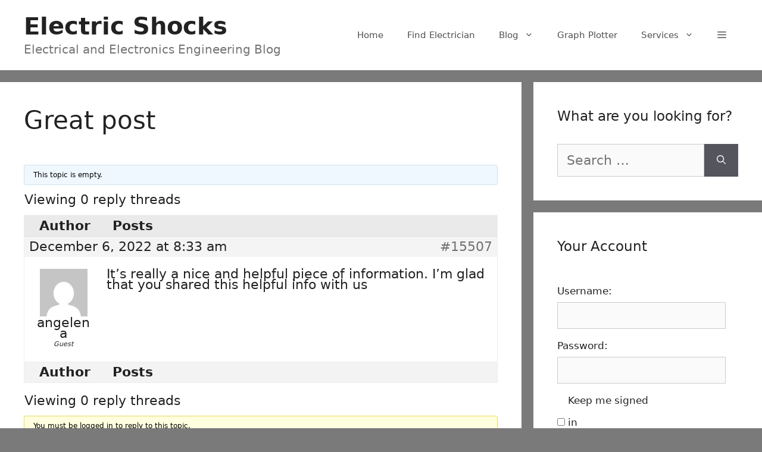

--- FILE ---
content_type: text/html; charset=UTF-8
request_url: https://electric-shocks.com/forums/topic/great-post/
body_size: 12013
content:
<!DOCTYPE html><html lang="en-US"><head><meta charset="UTF-8"><meta name='robots' content='index, follow, max-image-preview:large, max-snippet:-1, max-video-preview:-1' /><meta name="viewport" content="width=device-width, initial-scale=1"><link media="all" href="https://electric-shocks.com/wp-content/cache/autoptimize/css/autoptimize_949aecb9906dbba08f5073791c55d4ce.css" rel="stylesheet"><title>Great post &#8211; Electric Shocks</title><meta name="description" content="Great post" /><link rel="canonical" href="https://electric-shocks.com/forums/topic/great-post/" /><meta property="og:locale" content="en_US" /><meta property="og:type" content="article" /><meta property="og:title" content="Great post" /><meta property="og:description" content="Great post" /><meta property="og:url" content="https://electric-shocks.com/forums/topic/great-post/" /><meta property="og:site_name" content="Electric Shocks" /><meta property="article:publisher" content="https://www.facebook.com/Comshocks" /><meta property="article:modified_time" content="2025-08-10T05:35:16+00:00" /><meta property="og:image" content="https://electric-shocks.com/wp-content/uploads/2024/08/Decorative-1-1.webp" /><meta property="og:image:width" content="667" /><meta property="og:image:height" content="302" /><meta property="og:image:type" content="image/webp" /><meta name="twitter:card" content="summary_large_image" /><meta name="twitter:site" content="@ComShocks" /><meta name="twitter:label1" content="Est. reading time" /><meta name="twitter:data1" content="1 minute" /> <script type="application/ld+json" class="yoast-schema-graph">{"@context":"https://schema.org","@graph":[{"@type":"WebPage","@id":"https://electric-shocks.com/forums/topic/great-post/","url":"https://electric-shocks.com/forums/topic/great-post/","name":"Great post &#8211; Electric Shocks","isPartOf":{"@id":"https://electric-shocks.com/#website"},"datePublished":"2022-12-06T03:33:18+00:00","dateModified":"2025-08-10T05:35:16+00:00","description":"Great post","breadcrumb":{"@id":"https://electric-shocks.com/forums/topic/great-post/#breadcrumb"},"inLanguage":"en-US","potentialAction":[{"@type":"ReadAction","target":["https://electric-shocks.com/forums/topic/great-post/"]}]},{"@type":"BreadcrumbList","@id":"https://electric-shocks.com/forums/topic/great-post/#breadcrumb","itemListElement":[{"@type":"ListItem","position":1,"name":"Electric Shocks","item":"https://electric-shocks.com/"},{"@type":"ListItem","position":2,"name":"Topics","item":"https://electric-shocks.com/topics/"},{"@type":"ListItem","position":3,"name":"General Electrical and Electronics Forums","item":"https://electric-shocks.com/forums/forum/general-electrical-and-electronics-engineering-forum/"},{"@type":"ListItem","position":4,"name":"Great post"}]},{"@type":"WebSite","@id":"https://electric-shocks.com/#website","url":"https://electric-shocks.com/","name":"Electric Shocks","description":"Electrical and Electronics Engineering Blog","publisher":{"@id":"https://electric-shocks.com/#organization"},"alternateName":"comshocks","potentialAction":[{"@type":"SearchAction","target":{"@type":"EntryPoint","urlTemplate":"https://electric-shocks.com/?s={search_term_string}"},"query-input":{"@type":"PropertyValueSpecification","valueRequired":true,"valueName":"search_term_string"}}],"inLanguage":"en-US"},{"@type":"Organization","@id":"https://electric-shocks.com/#organization","name":"Electric Shocks","alternateName":"Comshocks","url":"https://electric-shocks.com/","logo":{"@type":"ImageObject","inLanguage":"en-US","@id":"https://electric-shocks.com/#/schema/logo/image/","url":"https://electric-shocks.com/wp-content/uploads/2018/06/cropped-favicon_03.png","contentUrl":"https://electric-shocks.com/wp-content/uploads/2018/06/cropped-favicon_03.png","width":512,"height":512,"caption":"Electric Shocks"},"image":{"@id":"https://electric-shocks.com/#/schema/logo/image/"},"sameAs":["https://www.facebook.com/Comshocks","https://x.com/ComShocks","https://www.pinterest.com/ElectricShocksGroup/"],"description":"Electric Shocks Organization is a leading platform in electrical and electronics engineering, offering expert consultancy, product development, and educational resources. With a focus on innovation and quality, the organization excels in PCB design, circuit development, and embedded systems, driving advancements in the industry.","email":"Support@electric-shocks.com","telephone":"03349430292","legalName":"Electric Shocks","foundingDate":"2017-04-12","numberOfEmployees":{"@type":"QuantitativeValue","minValue":"1","maxValue":"10"},"publishingPrinciples":"https://electric-shocks.com/privacy-policy/","ownershipFundingInfo":"https://electric-shocks.com/write-for-us/","actionableFeedbackPolicy":"https://electric-shocks.com/privacy-policy/","correctionsPolicy":"https://electric-shocks.com/contact/"}]}</script> <link rel='dns-prefetch' href='//static.addtoany.com' /><link rel='dns-prefetch' href='//www.googletagmanager.com' /><link rel='dns-prefetch' href='//pagead2.googlesyndication.com' /><link href='https://sp-ao.shortpixel.ai' rel='preconnect' /><link href='https://fonts.gstatic.com' crossorigin='anonymous' rel='preconnect' /><link href='https://ajax.googleapis.com' rel='preconnect' /><link href='https://fonts.googleapis.com' rel='preconnect' /> <script id="jquery-core-js-extra" type="f06e73ce39bdf5e0a3052dc6-text/javascript">var directorist={"request_headers":{"Referer-Page-ID":15507},"nonce":"c42f94b915","directorist_nonce":"6f79855571","ajax_nonce":"fd351b1ec5","is_admin":"","ajaxurl":"https://electric-shocks.com/wp-admin/admin-ajax.php","assets_url":"https://electric-shocks.com/wp-content/plugins/directorist/assets/","home_url":"https://electric-shocks.com","rest_url":"https://electric-shocks.com/wp-json/","rest_nonce":"b7cedeb293","nonceName":"atbdp_nonce_js","login_alert_message":"Sorry, you need to login first.","rtl":"false","warning":"WARNING!","success":"SUCCESS!","not_add_more_than_one":"You can not add more than one review. Refresh the page to edit or delete your review!,","duplicate_review_error":"Sorry! your review already in process.","review_success":"Reviews Saved Successfully!","review_approval_text":"Your review has been received. It requires admin approval to publish.","review_error":"Something went wrong. Check the form and try again!!!","review_loaded":"Reviews Loaded!","review_not_available":"NO MORE REVIEWS AVAILABLE!,","review_have_not_for_delete":"You do not have any review to delete. Refresh the page to submit new review!!!,","review_sure_msg":"Are you sure?","review_want_to_remove":"Do you really want to remove this review!","review_delete_msg":"Yes, Delete it!","review_cancel_btn_text":"Cancel","review_wrong_msg":"Something went wrong!, Try again","listing_remove_title":"Are you sure?","listing_remove_text":"Do you really want to delete this item?!","listing_remove_confirm_text":"Yes, Delete it!","listing_delete":"Deleted!!","listing_error_title":"ERROR!!","listing_error_text":"Something went wrong!!!, Try again","upload_pro_pic_title":"Select or Upload a profile picture","upload_pro_pic_text":"Use this Image","payNow":"Pay Now","completeSubmission":"Complete Submission","waiting_msg":"Sending the message, please wait...","plugin_url":"https://electric-shocks.com/wp-content/plugins/directorist/","currentDate":"","enable_reviewer_content":"1","add_listing_data":{"nonce":"c42f94b915","ajaxurl":"https://electric-shocks.com/wp-admin/admin-ajax.php","nonceName":"atbdp_nonce_js","is_admin":false,"media_uploader":[{"element_id":"directorist-image-upload","meta_name":"listing_img","files_meta_name":"files_meta","error_msg":"Listing gallery has invalid files"}],"i18n_text":{"see_more_text":"See More","see_less_text":"See Less","confirmation_text":"Are you sure","ask_conf_sl_lnk_del_txt":"Do you really want to remove this Social Link!","ask_conf_faqs_del_txt":"Do you really want to remove this FAQ!","confirm_delete":"Yes, Delete it!","deleted":"Deleted!","max_location_creation":"","max_location_msg":"You can only use ","submission_wait_msg":"Please wait, your submission is being processed.","image_uploading_msg":"Please wait, your selected images being uploaded."},"create_new_tag":"","create_new_loc":"","create_new_cat":"","image_notice":"Sorry! You have crossed the maximum image limit","category_custom_field_relations":{"1867":[],"1828":[],"1850":[]}},"lazy_load_taxonomy_fields":"","current_page_id":"15507","icon_markup":"\u003Ci class=\"directorist-icon-mask ##CLASS##\" aria-hidden=\"true\" style=\"--directorist-icon: url(##URL##)\"\u003E\u003C/i\u003E","search_form_default_label":"Label","search_form_default_placeholder":"Placeholder","add_listing_url":"https://electric-shocks.com/add-listing/","enabled_multi_directory":"","site_name":"Electric Shocks","dynamic_view_count_cache":"1","loading_more_text":"Loading more...","script_debugging":[null],"ajax_url":"https://electric-shocks.com/wp-admin/admin-ajax.php","redirect_url":"?rand=1768742446&rand=1768742446","loading_message":"Sending user info, please wait...","login_error_message":"Wrong username or password.","i18n_text":{"category_selection":"Category","location_selection":"Location","show_more":"Show More","show_less":"Show Less","added_favourite":"Added to favorite","please_login":"Please login first","select_listing_map":"openstreet","Miles":" Miles"},"args":{"search_max_radius_distance":1000},"directory_type":"1850","default_directory_type":"electrician-worker","directory_type_term_data":{"submission_form_fields":{"fields":{"title":{"widget_group":"preset","widget_name":"title","type":"text","field_key":"listing_title","required":"1","label":"Title","placeholder":"Enter title","widget_key":"title"},"description":{"type":"wp_editor","field_key":"listing_content","label":"Description","placeholder":"","required":"","only_for_admin":"","widget_name":"description","widget_group":"preset","widget_key":"description"},"tag":{"field_key":"tax_input[at_biz_dir-tags][]","label":"Tag","placeholder":"Tag","type":"multiple","required":"","allow_new":"1","only_for_admin":"","widget_name":"tag","widget_group":"preset","widget_key":"tag"},"category":{"field_key":"admin_category_select[]","label":"Category","type":"single","placeholder":"Category","required":"1","only_for_admin":"","widget_name":"category","widget_group":"preset","widget_key":"category","create_new_cat":""},"pricing":{"field_key":"pricing","label":"Pricing","pricing_type":"price_range","price_range_label":"Price Range","price_range_placeholder":"Select Price Range","price_unit_field_type":"number","price_unit_field_label":"","price_unit_field_placeholder":"","only_for_admin":"","modules":{"price_unit":{"label":"Price Unit","type":"text","field_key":"price_unit"},"price_range":{"label":"Price Range","type":"text","field_key":"price_range"}},"widget_group":"preset","widget_name":"pricing","widget_key":"pricing"},"email":{"type":"email","field_key":"email","label":"Email","placeholder":"demo@example.com","required":"1","only_for_admin":"","widget_group":"preset","widget_name":"email","widget_key":"email"},"phone":{"type":"tel","field_key":"phone","label":"Phone","placeholder":"Phone number","required":"1","only_for_admin":"1","widget_group":"preset","widget_name":"phone","widget_key":"phone","whatsapp":""},"website":{"type":"text","field_key":"website","label":"Website","placeholder":"https://example.com","required":"","only_for_admin":"","widget_group":"preset","widget_name":"website","widget_key":"website"},"location":{"field_key":"tax_input[at_biz_dir-location][]","label":"Location","type":"single","create_new_loc":"1","max_location_creation":"0","placeholder":"Location","required":"1","only_for_admin":"","widget_group":"preset","widget_name":"location","widget_key":"location"},"address":{"type":"text","field_key":"address","label":"Address","placeholder":"Listing address eg. New York, USA","required":"1","only_for_admin":"","widget_group":"preset","widget_name":"address","widget_key":"address"},"map":{"type":"map","field_key":"map","label":"Map","lat_long":"Or Enter Coordinates (latitude and longitude) Manually","required":"","only_for_admin":"","widget_group":"preset","widget_name":"map","widget_key":"map"},"image_upload":{"type":"media","field_key":"listing_img","label":"Images","required":"1","select_files_label":"Select Files","max_image_limit":"3","max_per_image_limit":"01","max_total_image_limit":"2","only_for_admin":"","widget_group":"preset","widget_name":"image_upload","widget_key":"image_upload"},"social_info":{"type":"add_new","field_key":"social","label":"Social Info","required":"","only_for_admin":"","widget_group":"preset","widget_name":"social_info","widget_key":"social_info"}},"groups":[{"label":"General","lock":"1","fields":["category","title","description","tag","pricing"],"plans":[],"type":"general_group","icon":"las la-pen-nib","id":"general"},{"type":"general_group","label":"Contact Info","fields":["email","phone","website","social_info"],"defaultGroupLabel":"Section","disableTrashIfGroupHasWidgets":[{"widget_name":"title","widget_group":"preset"}],"icon":"las la-address-book","id":"contact-info"},{"type":"general_group","label":"Media","fields":["image_upload"],"defaultGroupLabel":"Section","disableTrashIfGroupHasWidgets":[{"widget_name":"title","widget_group":"preset"}],"icon":"las la-images","id":"media"},{"type":"general_group","label":"Location","fields":["location","address","map"],"defaultGroupLabel":"Section","disableTrashIfGroupHasWidgets":[{"widget_name":"title","widget_group":"preset"}],"icon":"las la-map-marked-alt","id":"location"}]},"search_form_fields":{"fields":{"title":{"required":"","label":"Search Keyword","widget_name":"title","widget_group":"available_widgets","original_widget_key":"title","widget_key":"title"},"category":{"required":"","label":"","widget_group":"available_widgets","widget_name":"category","original_widget_key":"category","widget_key":"category","placeholder":"Select Category"},"location":{"required":"","label":"","location_source":"from_listing_location","widget_group":"available_widgets","widget_name":"location","original_widget_key":"location","widget_key":"location","placeholder":"Select Location"},"pricing":{"price_range_min_placeholder":"Min","price_range_max_placeholder":"Max","widget_group":"available_widgets","widget_name":"pricing","original_widget_key":"pricing","widget_key":"pricing"},"radius_search":{"label":"Radius Search","default_radius_distance":"0","radius_search_unit":"miles","widget_group":"other_widgets","widget_name":"radius_search","widget_key":"radius_search","radius_search_based_on":"address","max_radius_distance":"1000"}},"groups":[{"label":"Basic","lock":"1","draggable":"","fields":["title","category","location"],"type":"general_group","id":"basic"},{"label":"Advanced","lock":"1","draggable":"","fields":["pricing","radius_search"],"type":"general_group","id":"advanced"}]}},"miles":" Miles","default_val":"0","countryRestriction":"","restricted_countries":"","use_def_lat_long":"","ajaxnonce":"fd351b1ec5"};var directorist={"request_headers":{"Referer-Page-ID":15507},"nonce":"c42f94b915","directorist_nonce":"6f79855571","ajax_nonce":"fd351b1ec5","is_admin":"","ajaxurl":"https://electric-shocks.com/wp-admin/admin-ajax.php","assets_url":"https://electric-shocks.com/wp-content/plugins/directorist/assets/","home_url":"https://electric-shocks.com","rest_url":"https://electric-shocks.com/wp-json/","rest_nonce":"b7cedeb293","nonceName":"atbdp_nonce_js","login_alert_message":"Sorry, you need to login first.","rtl":"false","warning":"WARNING!","success":"SUCCESS!","not_add_more_than_one":"You can not add more than one review. Refresh the page to edit or delete your review!,","duplicate_review_error":"Sorry! your review already in process.","review_success":"Reviews Saved Successfully!","review_approval_text":"Your review has been received. It requires admin approval to publish.","review_error":"Something went wrong. Check the form and try again!!!","review_loaded":"Reviews Loaded!","review_not_available":"NO MORE REVIEWS AVAILABLE!,","review_have_not_for_delete":"You do not have any review to delete. Refresh the page to submit new review!!!,","review_sure_msg":"Are you sure?","review_want_to_remove":"Do you really want to remove this review!","review_delete_msg":"Yes, Delete it!","review_cancel_btn_text":"Cancel","review_wrong_msg":"Something went wrong!, Try again","listing_remove_title":"Are you sure?","listing_remove_text":"Do you really want to delete this item?!","listing_remove_confirm_text":"Yes, Delete it!","listing_delete":"Deleted!!","listing_error_title":"ERROR!!","listing_error_text":"Something went wrong!!!, Try again","upload_pro_pic_title":"Select or Upload a profile picture","upload_pro_pic_text":"Use this Image","payNow":"Pay Now","completeSubmission":"Complete Submission","waiting_msg":"Sending the message, please wait...","plugin_url":"https://electric-shocks.com/wp-content/plugins/directorist/","currentDate":"","enable_reviewer_content":"1","add_listing_data":{"nonce":"c42f94b915","ajaxurl":"https://electric-shocks.com/wp-admin/admin-ajax.php","nonceName":"atbdp_nonce_js","is_admin":false,"media_uploader":[{"element_id":"directorist-image-upload","meta_name":"listing_img","files_meta_name":"files_meta","error_msg":"Listing gallery has invalid files"}],"i18n_text":{"see_more_text":"See More","see_less_text":"See Less","confirmation_text":"Are you sure","ask_conf_sl_lnk_del_txt":"Do you really want to remove this Social Link!","ask_conf_faqs_del_txt":"Do you really want to remove this FAQ!","confirm_delete":"Yes, Delete it!","deleted":"Deleted!","max_location_creation":"","max_location_msg":"You can only use ","submission_wait_msg":"Please wait, your submission is being processed.","image_uploading_msg":"Please wait, your selected images being uploaded."},"create_new_tag":"","create_new_loc":"","create_new_cat":"","image_notice":"Sorry! You have crossed the maximum image limit","category_custom_field_relations":{"1867":[],"1828":[],"1850":[]}},"lazy_load_taxonomy_fields":"","current_page_id":"15507","icon_markup":"\u003Ci class=\"directorist-icon-mask ##CLASS##\" aria-hidden=\"true\" style=\"--directorist-icon: url(##URL##)\"\u003E\u003C/i\u003E","search_form_default_label":"Label","search_form_default_placeholder":"Placeholder","add_listing_url":"https://electric-shocks.com/add-listing/","enabled_multi_directory":"","site_name":"Electric Shocks","dynamic_view_count_cache":"1","loading_more_text":"Loading more...","script_debugging":[null],"ajax_url":"https://electric-shocks.com/wp-admin/admin-ajax.php","redirect_url":"?rand=1768742446&rand=1768742446","loading_message":"Sending user info, please wait...","login_error_message":"Wrong username or password.","i18n_text":{"category_selection":"Category","location_selection":"Location","show_more":"Show More","show_less":"Show Less","added_favourite":"Added to favorite","please_login":"Please login first","select_listing_map":"openstreet","Miles":" Miles"},"args":{"search_max_radius_distance":1000},"directory_type":"1850","default_directory_type":"electrician-worker","directory_type_term_data":{"submission_form_fields":{"fields":{"title":{"widget_group":"preset","widget_name":"title","type":"text","field_key":"listing_title","required":"1","label":"Title","placeholder":"Enter title","widget_key":"title"},"description":{"type":"wp_editor","field_key":"listing_content","label":"Description","placeholder":"","required":"","only_for_admin":"","widget_name":"description","widget_group":"preset","widget_key":"description"},"tag":{"field_key":"tax_input[at_biz_dir-tags][]","label":"Tag","placeholder":"Tag","type":"multiple","required":"","allow_new":"1","only_for_admin":"","widget_name":"tag","widget_group":"preset","widget_key":"tag"},"category":{"field_key":"admin_category_select[]","label":"Category","type":"single","placeholder":"Category","required":"1","only_for_admin":"","widget_name":"category","widget_group":"preset","widget_key":"category","create_new_cat":""},"pricing":{"field_key":"pricing","label":"Pricing","pricing_type":"price_range","price_range_label":"Price Range","price_range_placeholder":"Select Price Range","price_unit_field_type":"number","price_unit_field_label":"","price_unit_field_placeholder":"","only_for_admin":"","modules":{"price_unit":{"label":"Price Unit","type":"text","field_key":"price_unit"},"price_range":{"label":"Price Range","type":"text","field_key":"price_range"}},"widget_group":"preset","widget_name":"pricing","widget_key":"pricing"},"email":{"type":"email","field_key":"email","label":"Email","placeholder":"demo@example.com","required":"1","only_for_admin":"","widget_group":"preset","widget_name":"email","widget_key":"email"},"phone":{"type":"tel","field_key":"phone","label":"Phone","placeholder":"Phone number","required":"1","only_for_admin":"1","widget_group":"preset","widget_name":"phone","widget_key":"phone","whatsapp":""},"website":{"type":"text","field_key":"website","label":"Website","placeholder":"https://example.com","required":"","only_for_admin":"","widget_group":"preset","widget_name":"website","widget_key":"website"},"location":{"field_key":"tax_input[at_biz_dir-location][]","label":"Location","type":"single","create_new_loc":"1","max_location_creation":"0","placeholder":"Location","required":"1","only_for_admin":"","widget_group":"preset","widget_name":"location","widget_key":"location"},"address":{"type":"text","field_key":"address","label":"Address","placeholder":"Listing address eg. New York, USA","required":"1","only_for_admin":"","widget_group":"preset","widget_name":"address","widget_key":"address"},"map":{"type":"map","field_key":"map","label":"Map","lat_long":"Or Enter Coordinates (latitude and longitude) Manually","required":"","only_for_admin":"","widget_group":"preset","widget_name":"map","widget_key":"map"},"image_upload":{"type":"media","field_key":"listing_img","label":"Images","required":"1","select_files_label":"Select Files","max_image_limit":"3","max_per_image_limit":"01","max_total_image_limit":"2","only_for_admin":"","widget_group":"preset","widget_name":"image_upload","widget_key":"image_upload"},"social_info":{"type":"add_new","field_key":"social","label":"Social Info","required":"","only_for_admin":"","widget_group":"preset","widget_name":"social_info","widget_key":"social_info"}},"groups":[{"label":"General","lock":"1","fields":["category","title","description","tag","pricing"],"plans":[],"type":"general_group","icon":"las la-pen-nib","id":"general"},{"type":"general_group","label":"Contact Info","fields":["email","phone","website","social_info"],"defaultGroupLabel":"Section","disableTrashIfGroupHasWidgets":[{"widget_name":"title","widget_group":"preset"}],"icon":"las la-address-book","id":"contact-info"},{"type":"general_group","label":"Media","fields":["image_upload"],"defaultGroupLabel":"Section","disableTrashIfGroupHasWidgets":[{"widget_name":"title","widget_group":"preset"}],"icon":"las la-images","id":"media"},{"type":"general_group","label":"Location","fields":["location","address","map"],"defaultGroupLabel":"Section","disableTrashIfGroupHasWidgets":[{"widget_name":"title","widget_group":"preset"}],"icon":"las la-map-marked-alt","id":"location"}]},"search_form_fields":{"fields":{"title":{"required":"","label":"Search Keyword","widget_name":"title","widget_group":"available_widgets","original_widget_key":"title","widget_key":"title"},"category":{"required":"","label":"","widget_group":"available_widgets","widget_name":"category","original_widget_key":"category","widget_key":"category","placeholder":"Select Category"},"location":{"required":"","label":"","location_source":"from_listing_location","widget_group":"available_widgets","widget_name":"location","original_widget_key":"location","widget_key":"location","placeholder":"Select Location"},"pricing":{"price_range_min_placeholder":"Min","price_range_max_placeholder":"Max","widget_group":"available_widgets","widget_name":"pricing","original_widget_key":"pricing","widget_key":"pricing"},"radius_search":{"label":"Radius Search","default_radius_distance":"0","radius_search_unit":"miles","widget_group":"other_widgets","widget_name":"radius_search","widget_key":"radius_search","radius_search_based_on":"address","max_radius_distance":"1000"}},"groups":[{"label":"Basic","lock":"1","draggable":"","fields":["title","category","location"],"type":"general_group","id":"basic"},{"label":"Advanced","lock":"1","draggable":"","fields":["pricing","radius_search"],"type":"general_group","id":"advanced"}]}},"miles":" Miles","default_val":"0","countryRestriction":"","restricted_countries":"","use_def_lat_long":"","ajaxnonce":"fd351b1ec5"};</script> <script src="https://electric-shocks.com/wp-includes/js/jquery/jquery.min.js" id="jquery-core-js" type="f06e73ce39bdf5e0a3052dc6-text/javascript"></script> <script defer src="https://static.addtoany.com/menu/page.js" id="addtoany-core-js" type="f06e73ce39bdf5e0a3052dc6-text/javascript"></script> <script id="quads_ads_front-js-extra" type="f06e73ce39bdf5e0a3052dc6-text/javascript">var quads_analytics={"ajax_url":"https://electric-shocks.com/wp-admin/admin-ajax.php","quads_front_nonce":"904ce13ca4"};</script> 
 <script src="https://www.googletagmanager.com/gtag/js?id=G-8NB94NY5BG" id="google_gtagjs-js" async type="f06e73ce39bdf5e0a3052dc6-text/javascript"></script> <link rel="EditURI" type="application/rsd+xml" title="RSD" href="https://electric-shocks.com/xmlrpc.php?rsd" /><meta name="generator" content="WordPress 6.9" /><meta name="generator" content="Site Kit by Google 1.170.0" /><script type="f06e73ce39bdf5e0a3052dc6-text/javascript">(function(url){if(/(?:Chrome\/26\.0\.1410\.63 Safari\/537\.31|WordfenceTestMonBot)/.test(navigator.userAgent)){return;}
var addEvent=function(evt,handler){if(window.addEventListener){document.addEventListener(evt,handler,false);}else if(window.attachEvent){document.attachEvent('on'+evt,handler);}};var removeEvent=function(evt,handler){if(window.removeEventListener){document.removeEventListener(evt,handler,false);}else if(window.detachEvent){document.detachEvent('on'+evt,handler);}};var evts='contextmenu dblclick drag dragend dragenter dragleave dragover dragstart drop keydown keypress keyup mousedown mousemove mouseout mouseover mouseup mousewheel scroll'.split(' ');var logHuman=function(){if(window.wfLogHumanRan){return;}
window.wfLogHumanRan=true;var wfscr=document.createElement('script');wfscr.type='text/javascript';wfscr.async=true;wfscr.src=url+'&r='+Math.random();(document.getElementsByTagName('head')[0]||document.getElementsByTagName('body')[0]).appendChild(wfscr);for(var i=0;i<evts.length;i++){removeEvent(evts[i],logHuman);}};for(var i=0;i<evts.length;i++){addEvent(evts[i],logHuman);}})('//electric-shocks.com/?wordfence_lh=1&hid=B2C1473FB356B9E11EDE442B7FCFCD7D');</script> <script type="f06e73ce39bdf5e0a3052dc6-text/javascript">!function(e,n){"function"==typeof define&&define.amd?define([],n("adsenseLoader")):"object"==typeof exports?module.exports=n("adsenseLoader"):e.adsenseLoader=n("adsenseLoader")}(this,function(e){"use strict";var n=250,t={laziness:1,onLoad:!1},o=function(e,n){var t,o={};for(t in e)Object.prototype.hasOwnProperty.call(e,t)&&(o[t]=e[t]);for(t in n)Object.prototype.hasOwnProperty.call(n,t)&&(o[t]=n[t]);return o},r=function(e,n){var t,o;return function(){var r=this,a=arguments,i=+new Date;t&&i<t+e?(clearTimeout(o),o=setTimeout(function(){t=i,n.apply(r,a)},e)):(t=i,n.apply(r,a))}},a=[],i=[],s=[],d=function(){if(!a.length)return!0;var e=window.pageYOffset,n=window.innerHeight;a.forEach(function(t){var o,r,d=(o=t,r=o.getBoundingClientRect(),{top:r.top+document.body.scrollTop,left:r.left+document.body.scrollLeft}).top,f=t._adsenseLoaderData.options.laziness+1;if(d-e>n*f||e-d-t.offsetHeight-n*f>0)return!0;a=u(a,t),t._adsenseLoaderData.width=c(t),function(e,n){e.classList?e.classList.add(n):e.className+=" "+n}(t.querySelector("ins"),"adsbygoogle"),i.push(t),"undefined"!=typeof adsbygoogle?function(e){(adsbygoogle=window.adsbygoogle||[]).push({});var n=e._adsenseLoaderData.options.onLoad;"function"==typeof n&&e.querySelector("iframe")&&e.querySelector("iframe").addEventListener("load",function(){n(e)})}(t):s.push(t)})},c=function(e){return parseInt(window.getComputedStyle(e,":before").getPropertyValue("content").slice(1,-1)||9999)},u=function(e,n){return e.filter(function(e){return e!==n})},f=function(e,n){return e._adsenseLoaderData={originalHTML:e.innerHTML,options:n},e.adsenseLoader=function(n){"destroy"==n&&(a=u(a,e),i=u(i,e),s=u(i,e),e.innerHTML=e._adsenseLoaderData.originalHTML)},e};function l(e,n){"string"==typeof e?e=document.querySelectorAll(e):void 0===e.length&&(e=[e]),n=o(t,n),[].forEach.call(e,function(e){e=f(e,n),a.push(e)}),this.elements=e,d()}return window.addEventListener("scroll",r(n,d)),window.addEventListener("resize",r(n,d)),window.addEventListener("resize",r(n,function(){if(!i.length)return!0;var e=!1;i.forEach(function(n){n.querySelector("ins").classList.contains("adsbygoogle")||n._adsenseLoaderData.width==c(n)||(e=!0,i=u(i,n),n.innerHTML=n._adsenseLoaderData.originalHTML,a.push(n))}),e&&d()})),l.prototype={destroy:function(){this.elements.forEach(function(e){e.adsenseLoader("destroy")})}},window.adsenseLoaderConfig=function(e){void 0!==e.throttle&&(n=e.throttle)},l});</script> <script src="https://pagead2.googlesyndication.com/pagead/js/adsbygoogle.js" type="f06e73ce39bdf5e0a3052dc6-text/javascript"></script><link rel="pingback" href="https://electric-shocks.com/xmlrpc.php"><meta name="google-adsense-platform-account" content="ca-host-pub-2644536267352236"><meta name="google-adsense-platform-domain" content="sitekit.withgoogle.com">  <script async src="https://pagead2.googlesyndication.com/pagead/js/adsbygoogle.js?client=ca-pub-6950149909542437&amp;host=ca-host-pub-2644536267352236" crossorigin="anonymous" type="f06e73ce39bdf5e0a3052dc6-text/javascript"></script> <link rel="icon" href="https://sp-ao.shortpixel.ai/client/to_auto,q_lossy,ret_img,w_32,h_32/https://electric-shocks.com/wp-content/uploads/2018/06/cropped-favicon_03-32x32.png" sizes="32x32" /><link rel="icon" href="https://sp-ao.shortpixel.ai/client/to_auto,q_lossy,ret_img,w_192,h_192/https://electric-shocks.com/wp-content/uploads/2018/06/cropped-favicon_03-192x192.png" sizes="192x192" /><link rel="apple-touch-icon" href="https://sp-ao.shortpixel.ai/client/to_auto,q_lossy,ret_img,w_180,h_180/https://electric-shocks.com/wp-content/uploads/2018/06/cropped-favicon_03-180x180.png" /><meta name="msapplication-TileImage" content="https://electric-shocks.com/wp-content/uploads/2018/06/cropped-favicon_03-270x270.png" /></head><body class="topic bbpress bbp-no-js wp-singular topic-template-default single single-topic postid-15507 wp-embed-responsive wp-theme-generatepress post-image-above-header post-image-aligned-center slideout-enabled slideout-both sticky-menu-fade sticky-enabled both-sticky-menu right-sidebar nav-float-right separate-containers header-aligned-left dropdown-hover directorist-content-active directorist-preload" itemtype="https://schema.org/Blog" itemscope> <a class="screen-reader-text skip-link" href="#content" title="Skip to content">Skip to content</a><header class="site-header has-inline-mobile-toggle" id="masthead" aria-label="Site"  itemtype="https://schema.org/WPHeader" itemscope><div class="inside-header grid-container"><div class="site-branding"><p class="main-title" itemprop="headline"> <a href="https://electric-shocks.com/" rel="home">Electric Shocks</a></p><p class="site-description" itemprop="description">Electrical and Electronics Engineering Blog</p></div><nav class="main-navigation mobile-menu-control-wrapper" id="mobile-menu-control-wrapper" aria-label="Mobile Toggle"><div class="menu-bar-items"><span class="menu-bar-item slideout-toggle hide-on-mobile has-svg-icon"><a href="#"><span class="gp-icon pro-menu-bars"> <svg viewBox="0 0 512 512" aria-hidden="true" role="img" version="1.1" xmlns="http://www.w3.org/2000/svg" xmlns:xlink="http://www.w3.org/1999/xlink" width="1em" height="1em"> <path d="M0 96c0-13.255 10.745-24 24-24h464c13.255 0 24 10.745 24 24s-10.745 24-24 24H24c-13.255 0-24-10.745-24-24zm0 160c0-13.255 10.745-24 24-24h464c13.255 0 24 10.745 24 24s-10.745 24-24 24H24c-13.255 0-24-10.745-24-24zm0 160c0-13.255 10.745-24 24-24h464c13.255 0 24 10.745 24 24s-10.745 24-24 24H24c-13.255 0-24-10.745-24-24z" /> </svg> </span></a></span></div> <button data-nav="site-navigation" class="menu-toggle" aria-controls="primary-menu" aria-expanded="false"> <span class="gp-icon icon-menu-bars"><svg viewBox="0 0 512 512" aria-hidden="true" xmlns="http://www.w3.org/2000/svg" width="1em" height="1em"><path d="M0 96c0-13.255 10.745-24 24-24h464c13.255 0 24 10.745 24 24s-10.745 24-24 24H24c-13.255 0-24-10.745-24-24zm0 160c0-13.255 10.745-24 24-24h464c13.255 0 24 10.745 24 24s-10.745 24-24 24H24c-13.255 0-24-10.745-24-24zm0 160c0-13.255 10.745-24 24-24h464c13.255 0 24 10.745 24 24s-10.745 24-24 24H24c-13.255 0-24-10.745-24-24z" /></svg><svg viewBox="0 0 512 512" aria-hidden="true" xmlns="http://www.w3.org/2000/svg" width="1em" height="1em"><path d="M71.029 71.029c9.373-9.372 24.569-9.372 33.942 0L256 222.059l151.029-151.03c9.373-9.372 24.569-9.372 33.942 0 9.372 9.373 9.372 24.569 0 33.942L289.941 256l151.03 151.029c9.372 9.373 9.372 24.569 0 33.942-9.373 9.372-24.569 9.372-33.942 0L256 289.941l-151.029 151.03c-9.373 9.372-24.569 9.372-33.942 0-9.372-9.373-9.372-24.569 0-33.942L222.059 256 71.029 104.971c-9.372-9.373-9.372-24.569 0-33.942z" /></svg></span><span class="screen-reader-text">Menu</span> </button></nav><nav class="main-navigation has-menu-bar-items sub-menu-right" id="site-navigation" aria-label="Primary"  itemtype="https://schema.org/SiteNavigationElement" itemscope><div class="inside-navigation grid-container"> <button class="menu-toggle" aria-controls="primary-menu" aria-expanded="false"> <span class="gp-icon icon-menu-bars"><svg viewBox="0 0 512 512" aria-hidden="true" xmlns="http://www.w3.org/2000/svg" width="1em" height="1em"><path d="M0 96c0-13.255 10.745-24 24-24h464c13.255 0 24 10.745 24 24s-10.745 24-24 24H24c-13.255 0-24-10.745-24-24zm0 160c0-13.255 10.745-24 24-24h464c13.255 0 24 10.745 24 24s-10.745 24-24 24H24c-13.255 0-24-10.745-24-24zm0 160c0-13.255 10.745-24 24-24h464c13.255 0 24 10.745 24 24s-10.745 24-24 24H24c-13.255 0-24-10.745-24-24z" /></svg><svg viewBox="0 0 512 512" aria-hidden="true" xmlns="http://www.w3.org/2000/svg" width="1em" height="1em"><path d="M71.029 71.029c9.373-9.372 24.569-9.372 33.942 0L256 222.059l151.029-151.03c9.373-9.372 24.569-9.372 33.942 0 9.372 9.373 9.372 24.569 0 33.942L289.941 256l151.03 151.029c9.372 9.373 9.372 24.569 0 33.942-9.373 9.372-24.569 9.372-33.942 0L256 289.941l-151.029 151.03c-9.373 9.372-24.569 9.372-33.942 0-9.372-9.373-9.372-24.569 0-33.942L222.059 256 71.029 104.971c-9.372-9.373-9.372-24.569 0-33.942z" /></svg></span><span class="screen-reader-text">Menu</span> </button><div id="primary-menu" class="main-nav"><ul id="menu-main-menu" class=" menu sf-menu"><li id="menu-item-1198" class="menu-item menu-item-type-custom menu-item-object-custom menu-item-home menu-item-1198"><a href="https://electric-shocks.com">Home</a></li><li id="menu-item-135514" class="menu-item menu-item-type-post_type menu-item-object-page menu-item-135514"><a href="https://electric-shocks.com/find-electrician/">Find Electrician</a></li><li id="menu-item-1511" class="menu-item menu-item-type-post_type menu-item-object-page current_page_parent menu-item-has-children menu-item-1511"><a href="https://electric-shocks.com/blog/">Blog<span role="presentation" class="dropdown-menu-toggle"><span class="gp-icon icon-arrow"><svg viewBox="0 0 330 512" aria-hidden="true" xmlns="http://www.w3.org/2000/svg" width="1em" height="1em"><path d="M305.913 197.085c0 2.266-1.133 4.815-2.833 6.514L171.087 335.593c-1.7 1.7-4.249 2.832-6.515 2.832s-4.815-1.133-6.515-2.832L26.064 203.599c-1.7-1.7-2.832-4.248-2.832-6.514s1.132-4.816 2.832-6.515l14.162-14.163c1.7-1.699 3.966-2.832 6.515-2.832 2.266 0 4.815 1.133 6.515 2.832l111.316 111.317 111.316-111.317c1.7-1.699 4.249-2.832 6.515-2.832s4.815 1.133 6.515 2.832l14.162 14.163c1.7 1.7 2.833 4.249 2.833 6.515z" /></svg></span></span></a><ul class="sub-menu"><li id="menu-item-289" class="menu-item menu-item-type-taxonomy menu-item-object-category menu-item-289"><a href="https://electric-shocks.com/category/electrical-circuit-analysis/">Electrical Engineering</a></li><li id="menu-item-1162" class="menu-item menu-item-type-taxonomy menu-item-object-category menu-item-1162"><a href="https://electric-shocks.com/category/electronics-engineering/">Electronics Engineering</a></li><li id="menu-item-3142" class="menu-item menu-item-type-taxonomy menu-item-object-category menu-item-3142"><a href="https://electric-shocks.com/category/installation/">Installation</a></li><li id="menu-item-97586" class="menu-item menu-item-type-taxonomy menu-item-object-category menu-item-97586"><a href="https://electric-shocks.com/category/mcqs/">MCQs</a></li><li id="menu-item-313" class="menu-item menu-item-type-taxonomy menu-item-object-category menu-item-313"><a href="https://electric-shocks.com/category/books/">Books</a></li></ul></li><li id="menu-item-5507" class="menu-item menu-item-type-custom menu-item-object-custom menu-item-5507"><a href="https://electric-shocks.com/online-graphs-plotter/">Graph Plotter</a></li><li id="menu-item-5207" class="menu-item menu-item-type-post_type menu-item-object-page menu-item-has-children menu-item-5207"><a href="https://electric-shocks.com/electrical-electronics-services/">Services<span role="presentation" class="dropdown-menu-toggle"><span class="gp-icon icon-arrow"><svg viewBox="0 0 330 512" aria-hidden="true" xmlns="http://www.w3.org/2000/svg" width="1em" height="1em"><path d="M305.913 197.085c0 2.266-1.133 4.815-2.833 6.514L171.087 335.593c-1.7 1.7-4.249 2.832-6.515 2.832s-4.815-1.133-6.515-2.832L26.064 203.599c-1.7-1.7-2.832-4.248-2.832-6.514s1.132-4.816 2.832-6.515l14.162-14.163c1.7-1.699 3.966-2.832 6.515-2.832 2.266 0 4.815 1.133 6.515 2.832l111.316 111.317 111.316-111.317c1.7-1.699 4.249-2.832 6.515-2.832s4.815 1.133 6.515 2.832l14.162 14.163c1.7 1.7 2.833 4.249 2.833 6.515z" /></svg></span></span></a><ul class="sub-menu"><li id="menu-item-1918" class="menu-item menu-item-type-post_type menu-item-object-forum menu-item-1918"><a href="https://electric-shocks.com/forums/forum/general-electrical-and-electronics-engineering-forum/">Forum</a></li><li id="menu-item-5508" class="menu-item menu-item-type-custom menu-item-object-custom menu-item-5508"><a href="https://electric-shocks.com/tag/calculator/">Calculators</a></li><li id="menu-item-5509" class="menu-item menu-item-type-custom menu-item-object-custom menu-item-5509"><a href="https://electric-shocks.com/electrical-electronics-services/">Other Services</a></li></ul></li></ul></div><div class="menu-bar-items"><span class="menu-bar-item slideout-toggle hide-on-mobile has-svg-icon"><a href="#"><span class="gp-icon pro-menu-bars"> <svg viewBox="0 0 512 512" aria-hidden="true" role="img" version="1.1" xmlns="http://www.w3.org/2000/svg" xmlns:xlink="http://www.w3.org/1999/xlink" width="1em" height="1em"> <path d="M0 96c0-13.255 10.745-24 24-24h464c13.255 0 24 10.745 24 24s-10.745 24-24 24H24c-13.255 0-24-10.745-24-24zm0 160c0-13.255 10.745-24 24-24h464c13.255 0 24 10.745 24 24s-10.745 24-24 24H24c-13.255 0-24-10.745-24-24zm0 160c0-13.255 10.745-24 24-24h464c13.255 0 24 10.745 24 24s-10.745 24-24 24H24c-13.255 0-24-10.745-24-24z" /> </svg> </span></a></span></div></div></nav></div></header><div class="site grid-container container hfeed" id="page"><div class="site-content" id="content"><div class="content-area" id="primary"><main class="site-main" id="main"><article id="post-15507" class="post-15507 topic type-topic status-publish hentry" itemtype="https://schema.org/CreativeWork" itemscope><div class="inside-article"><header class="entry-header"><h1 class="entry-title" itemprop="headline">Great post</h1></header><div class="entry-content" itemprop="text"><div id="bbpress-forums" class="bbpress-wrapper"><div class="bbp-template-notice info"><ul><li class="bbp-topic-description">This topic is empty.</li></ul></div><div class="bbp-pagination"><div class="bbp-pagination-count">Viewing 0 reply threads</div><div class="bbp-pagination-links"></div></div><ul id="topic-15507-replies" class="forums bbp-replies"><li class="bbp-header"><div class="bbp-reply-author">Author</div><div class="bbp-reply-content">Posts</div></li><li class="bbp-body"><ul class='bbp-replies-list'><li><div id="post-15507" class="bbp-reply-header"><div class="bbp-meta"> <span class="bbp-reply-post-date">December 6, 2022 at 8:33 am</span> <a href="https://electric-shocks.com/forums/topic/great-post/#post-15507" class="bbp-reply-permalink">#15507</a> <span class="bbp-admin-links"></span></div></div><div class="loop-item--1 user-id-0 bbp-parent-forum-1913 bbp-parent-topic-1913 bbp-reply-position-1 even  post-15507 topic type-topic status-publish hentry"><div class="bbp-reply-author"> <span  class="bbp-author-avatar"><img alt='' src='https://secure.gravatar.com/avatar/f67a81a90c6e5f9c332581d87d9ab65810396f2a0deb6f781645179ee0d5383b?s=80&#038;d=mm&#038;r=g' srcset='https://secure.gravatar.com/avatar/f67a81a90c6e5f9c332581d87d9ab65810396f2a0deb6f781645179ee0d5383b?s=160&#038;d=mm&#038;r=g 2x' class='avatar avatar-80 photo' height='80' width='80' decoding='async'/></span><span  class="bbp-author-name">angelena</span><div class="bbp-author-role">Guest</div></div><div class="bbp-reply-content"><p>It&#8217;s really a nice and helpful piece of information. I&#8217;m glad that you shared this helpful info with us</p></div></div></li></ul></li><li class="bbp-footer"><div class="bbp-reply-author">Author</div><div class="bbp-reply-content">Posts</div></li></ul><div class="bbp-pagination"><div class="bbp-pagination-count">Viewing 0 reply threads</div><div class="bbp-pagination-links"></div></div><div id="no-reply-15507" class="bbp-no-reply"><div class="bbp-template-notice"><ul><li>You must be logged in to reply to this topic.</li></ul></div><form method="post" action="https://electric-shocks.com/wp-login.php" class="bbp-login-form"><fieldset class="bbp-form"><legend>Log In</legend><div class="bbp-username"> <label for="user_login">Username: </label> <input type="text" name="log" value="" size="20" maxlength="100" id="user_login" autocomplete="off" /></div><div class="bbp-password"> <label for="user_pass">Password: </label> <input type="password" name="pwd" value="" size="20" id="user_pass" autocomplete="off" /></div><div class="bbp-remember-me"> <input type="checkbox" name="rememberme" value="forever"  id="rememberme" /> <label for="rememberme">Keep me signed in</label></div><div class="bbp-submit-wrapper"> <button type="submit" name="user-submit" id="user-submit" class="button submit user-submit">Log In</button> <input type="hidden" name="user-cookie" value="1" /> <input type="hidden" id="bbp_redirect_to" name="redirect_to" value="https://electric-shocks.com/forums/topic/great-post/" /><input type="hidden" id="_wpnonce" name="_wpnonce" value="6a260e4ed7" /><input type="hidden" name="_wp_http_referer" value="/forums/topic/great-post/" /></div></fieldset></form></div></div></div></div></article></main></div><div class="widget-area sidebar is-right-sidebar" id="right-sidebar"><div class="inside-right-sidebar"><aside id="search-2" class="widget inner-padding widget_search"><h2 class="widget-title">What are you looking for?</h2><form method="get" class="search-form" action="https://electric-shocks.com/"> <label> <span class="screen-reader-text">Search for:</span> <input type="search" class="search-field" placeholder="Search &hellip;" value="" name="s" title="Search for:"> </label> <button class="search-submit" aria-label="Search"><span class="gp-icon icon-search"><svg viewBox="0 0 512 512" aria-hidden="true" xmlns="http://www.w3.org/2000/svg" width="1em" height="1em"><path fill-rule="evenodd" clip-rule="evenodd" d="M208 48c-88.366 0-160 71.634-160 160s71.634 160 160 160 160-71.634 160-160S296.366 48 208 48zM0 208C0 93.125 93.125 0 208 0s208 93.125 208 208c0 48.741-16.765 93.566-44.843 129.024l133.826 134.018c9.366 9.379 9.355 24.575-.025 33.941-9.379 9.366-24.575 9.355-33.941-.025L337.238 370.987C301.747 399.167 256.839 416 208 416 93.125 416 0 322.875 0 208z" /></svg></span></button></form></aside><aside id="bbp_login_widget-2" class="widget inner-padding bbp_widget_login"><h2 class="widget-title">Your Account</h2><form method="post" action="https://electric-shocks.com/wp-login.php" class="bbp-login-form"><fieldset class="bbp-form"><legend>Log In</legend><div class="bbp-username"> <label for="user_login">Username: </label> <input type="text" name="log" value="" size="20" maxlength="100" id="user_login" autocomplete="off" /></div><div class="bbp-password"> <label for="user_pass">Password: </label> <input type="password" name="pwd" value="" size="20" id="user_pass" autocomplete="off" /></div><div class="bbp-remember-me"> <input type="checkbox" name="rememberme" value="forever"  id="rememberme" /> <label for="rememberme">Keep me signed in</label></div><div class="bbp-submit-wrapper"> <button type="submit" name="user-submit" id="user-submit" class="button submit user-submit">Log In</button> <input type="hidden" name="user-cookie" value="1" /> <input type="hidden" id="bbp_redirect_to" name="redirect_to" value="https://electric-shocks.com/forums/topic/great-post/" /><input type="hidden" id="_wpnonce" name="_wpnonce" value="6a260e4ed7" /><input type="hidden" name="_wp_http_referer" value="/forums/topic/great-post/" /></div></fieldset></form></aside><aside id="recent-posts-2" class="widget inner-padding widget_recent_entries"><h2 class="widget-title">You may like to know</h2><ul><li> <a href="https://electric-shocks.com/traction-control-sensor-working-and-faults/">Traction Control Sensor TCS: Working and Common Fault Signs</a></li><li> <a href="https://electric-shocks.com/surge-protection-device/">Surge Protection in Plain English: When SPD’s Are a Must</a></li><li> <a href="https://electric-shocks.com/nsw-service-installation-rules-what-changed-in-2025/">NSW Service &amp; Installation Rules: What Changed in 2025</a></li><li> <a href="https://electric-shocks.com/motion-encoder-system/">Motion Encoder: Understanding How It Tracks Precision</a></li><li> <a href="https://electric-shocks.com/refrigerator-repair-tips/">Refrigerator Repair Tips: Calling a technician in Winter Garden</a></li><li> <a href="https://electric-shocks.com/encoder-in-cnc-machine-applications/">Choosing the Right Encoder in CNC Machine Applications</a></li><li> <a href="https://electric-shocks.com/best-digital-multimeters-under-200-2025/">Affordable Accuracy: Best Digital Multimeter Under $200 in 2025</a></li><li> <a href="https://electric-shocks.com/best-soldering-iron-kits-2025/">The Best Soldering Iron Kits for Beginners and Experts in 2025</a></li><li> <a href="https://electric-shocks.com/instrumentation-amplifier-precision-signal-amplification/">Instrumentation Amplifier: Precision Signal Amplification</a></li><li> <a href="https://electric-shocks.com/cpld-an-analysis/">CPLD: An Analysis in Modern Electronic Designs</a></li></ul></aside><aside id="a2a_follow_widget-3" class="widget inner-padding widget_a2a_follow_widget"><div class="a2a_kit a2a_kit_size_32 a2a_follow addtoany_list"><a class="a2a_button_pinterest" href="https://www.pinterest.com/ElectricShocksGroup" title="Pinterest" rel="noopener" target="_blank"></a><a class="a2a_button_tumblr" href="https://comshocks.tumblr.com" title="Tumblr" rel="noopener" target="_blank"></a><a class="a2a_button_twitter" href="https://x.com/comshocks" title="Twitter" rel="noopener" target="_blank"></a></div></aside><aside id="bbp_topics_widget-3" class="widget inner-padding widget_display_topics"><h2 class="widget-title">Forum Discussion</h2><ul class="bbp-topics-widget newness"><li> <a class="bbp-forum-title" href="https://electric-shocks.com/forums/topic/can-i-use-a-220v-appliance-in-the-usa/">Can I Use a 220V Appliance in the USA?</a></li><li> <a class="bbp-forum-title" href="https://electric-shocks.com/forums/topic/what-type-of-desoldering-wick-should-i-use/">What type of desoldering wick should i use?</a></li><div class="quads-location quads-ad4365 " id="quads-ad4365" style="float:none;margin:0px 3px 3px 3px;padding:0px 0px 0px 0px;" data-lazydelay="3000"><div id="quads-ad3-place" class="quads-ll"> <ins 
 style="display:block;min-height:50px"
 data-ad-format="fluid"
 data-ad-layout-key="-de-l+5j-kj+15"
 data-ad-client="ca-pub-6950149909542437"
 data-ad-slot="4035992944"><span></span></ins></div></div><li> <a class="bbp-forum-title" href="https://electric-shocks.com/forums/topic/how-much-do-electricians-earn-per-hour-near-me/">How much do electricians earn per hour near me</a></li></ul></aside></div></div></div></div><div class="site-footer grid-container"><div id="footer-widgets" class="site footer-widgets"><div class="footer-widgets-container"><div class="inside-footer-widgets"><div class="footer-widget-1"></div></div></div></div><footer class="site-info" aria-label="Site"  itemtype="https://schema.org/WPFooter" itemscope><div class="inside-site-info"><div class="copyright-bar"> Electric Shocks &copy; - 2026</div></div></footer></div> <a title="Scroll back to top" aria-label="Scroll back to top" rel="nofollow" href="#" class="generate-back-to-top" data-scroll-speed="400" data-start-scroll="300" role="button"> <span class="gp-icon icon-arrow-up"><svg viewBox="0 0 330 512" aria-hidden="true" xmlns="http://www.w3.org/2000/svg" width="1em" height="1em" fill-rule="evenodd" clip-rule="evenodd" stroke-linejoin="round" stroke-miterlimit="1.414"><path d="M305.863 314.916c0 2.266-1.133 4.815-2.832 6.514l-14.157 14.163c-1.699 1.7-3.964 2.832-6.513 2.832-2.265 0-4.813-1.133-6.512-2.832L164.572 224.276 53.295 335.593c-1.699 1.7-4.247 2.832-6.512 2.832-2.265 0-4.814-1.133-6.513-2.832L26.113 321.43c-1.699-1.7-2.831-4.248-2.831-6.514s1.132-4.816 2.831-6.515L158.06 176.408c1.699-1.7 4.247-2.833 6.512-2.833 2.265 0 4.814 1.133 6.513 2.833L303.03 308.4c1.7 1.7 2.832 4.249 2.832 6.515z" fill-rule="nonzero" /></svg></span> </a><nav id="generate-slideout-menu" class="main-navigation slideout-navigation" itemtype="https://schema.org/SiteNavigationElement" itemscope style="display: none;"><div class="inside-navigation grid-container grid-parent"><div class="main-nav"><ul id="menu-slide-menu" class=" slideout-menu"><li id="menu-item-123917" class="menu-item menu-item-type-custom menu-item-object-custom menu-item-123917"><a href="https://electric-shocks.com/blog/">Blog</a></li><li id="menu-item-135491" class="menu-item menu-item-type-post_type menu-item-object-page menu-item-135491"><a href="https://electric-shocks.com/find-electrician/">Find Electrician</a></li><li id="menu-item-123919" class="menu-item menu-item-type-post_type menu-item-object-forum menu-item-123919"><a href="https://electric-shocks.com/forums/forum/general-electrical-and-electronics-engineering-forum/">Forum</a></li><li id="menu-item-118804" class="menu-item menu-item-type-post_type menu-item-object-page menu-item-118804"><a href="https://electric-shocks.com/online-graphs-plotter/">Graph Plotter</a></li><li id="menu-item-118805" class="menu-item menu-item-type-post_type menu-item-object-page menu-item-118805"><a href="https://electric-shocks.com/electrical-electronics-services/">Services</a></li><li id="menu-item-1083" class="menu-item menu-item-type-post_type menu-item-object-page menu-item-1083"><a href="https://electric-shocks.com/about-electric-shocks/">About us</a></li><li id="menu-item-375" class="menu-item menu-item-type-post_type menu-item-object-page menu-item-375"><a href="https://electric-shocks.com/contact/">Contact us</a></li><li id="menu-item-135483" class="menu-item menu-item-type-post_type menu-item-object-page menu-item-135483"><a href="https://electric-shocks.com/sign-in/">Sign In to Find Electrician</a></li><li id="menu-item-374" class="menu-item menu-item-type-post_type menu-item-object-page menu-item-privacy-policy menu-item-374"><a rel="privacy-policy" href="https://electric-shocks.com/privacy-policy/">Privacy Policy</a></li></ul></div></div></nav><div class="slideout-overlay"> <button class="slideout-exit has-svg-icon"> <span class="gp-icon pro-close"> <svg viewBox="0 0 512 512" aria-hidden="true" role="img" version="1.1" xmlns="http://www.w3.org/2000/svg" xmlns:xlink="http://www.w3.org/1999/xlink" width="1em" height="1em"> <path d="M71.029 71.029c9.373-9.372 24.569-9.372 33.942 0L256 222.059l151.029-151.03c9.373-9.372 24.569-9.372 33.942 0 9.372 9.373 9.372 24.569 0 33.942L289.941 256l151.03 151.029c9.372 9.373 9.372 24.569 0 33.942-9.373 9.372-24.569 9.372-33.942 0L256 289.941l-151.029 151.03c-9.373 9.372-24.569 9.372-33.942 0-9.372-9.373-9.372-24.569 0-33.942L222.059 256 71.029 104.971c-9.372-9.373-9.372-24.569 0-33.942z" /> </svg> </span> <span class="screen-reader-text">Close</span> </button></div> <script type="speculationrules">{"prefetch":[{"source":"document","where":{"and":[{"href_matches":"/*"},{"not":{"href_matches":["/wp-*.php","/wp-admin/*","/wp-content/uploads/*","/wp-content/*","/wp-content/plugins/*","/wp-content/themes/generatepress/*","/*\\?(.+)"]}},{"not":{"selector_matches":"a[rel~=\"nofollow\"]"}},{"not":{"selector_matches":".no-prefetch, .no-prefetch a"}}]},"eagerness":"conservative"}]}</script> <noscript><style>.lazyload{display:none}</style></noscript><script data-noptimize="1" type="f06e73ce39bdf5e0a3052dc6-text/javascript">window.lazySizesConfig=window.lazySizesConfig||{};window.lazySizesConfig.loadMode=1;</script><script async data-noptimize="1" src='https://electric-shocks.com/wp-content/plugins/autoptimize/classes/external/js/lazysizes.min.js' type="f06e73ce39bdf5e0a3052dc6-text/javascript"></script> <script defer src="https://electric-shocks.com/wp-content/cache/autoptimize/js/autoptimize_2e64ebd867de7fa251938ad8cf6eab60.js" type="f06e73ce39bdf5e0a3052dc6-text/javascript"></script><script src="/cdn-cgi/scripts/7d0fa10a/cloudflare-static/rocket-loader.min.js" data-cf-settings="f06e73ce39bdf5e0a3052dc6-|49" defer></script><script defer src="https://static.cloudflareinsights.com/beacon.min.js/vcd15cbe7772f49c399c6a5babf22c1241717689176015" integrity="sha512-ZpsOmlRQV6y907TI0dKBHq9Md29nnaEIPlkf84rnaERnq6zvWvPUqr2ft8M1aS28oN72PdrCzSjY4U6VaAw1EQ==" data-cf-beacon='{"version":"2024.11.0","token":"1b43fd7551a24e6ba81917be4c898dd1","r":1,"server_timing":{"name":{"cfCacheStatus":true,"cfEdge":true,"cfExtPri":true,"cfL4":true,"cfOrigin":true,"cfSpeedBrain":true},"location_startswith":null}}' crossorigin="anonymous"></script>
</body></html>
<!-- =^..^= Cached =^..^= -->